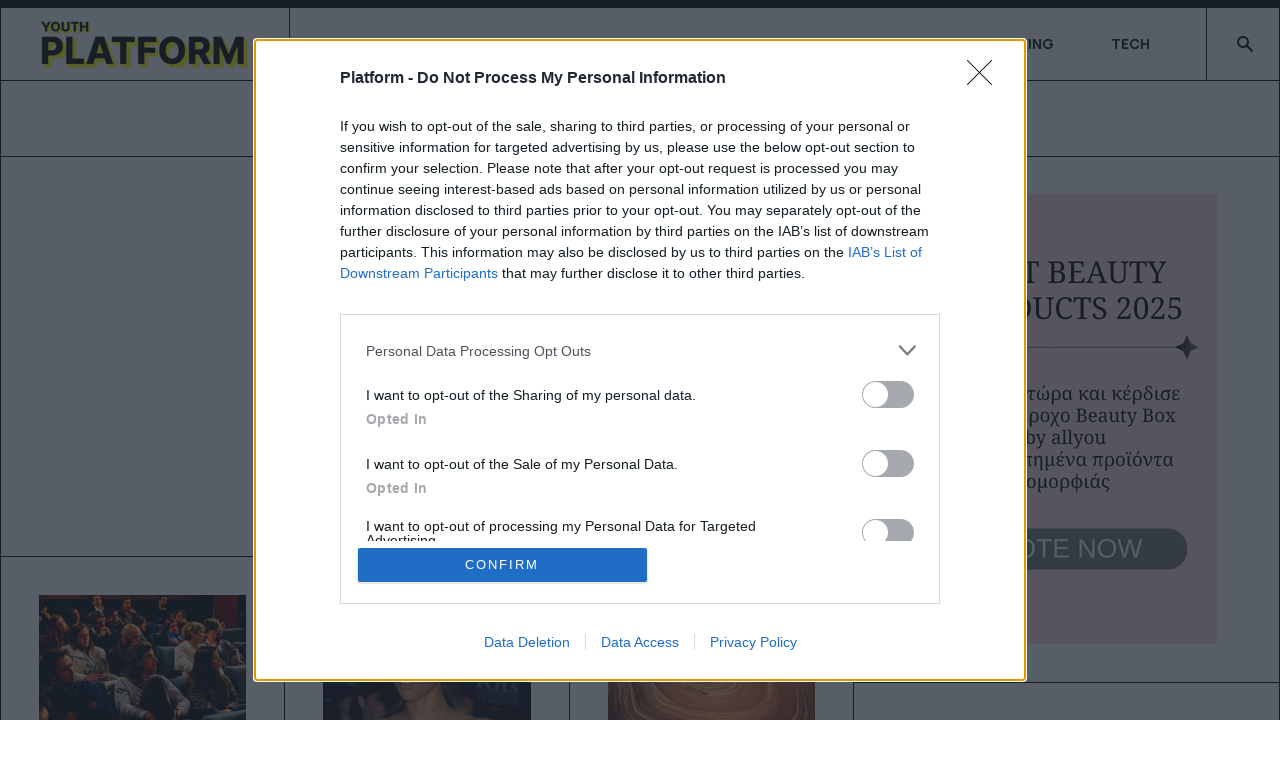

--- FILE ---
content_type: text/html; charset=utf-8
request_url: https://www.platform.gr/drasi/sports/author/knovak/?start=264
body_size: 9915
content:
<!DOCTYPE html>
<html xmlns="http://www.w3.org/1999/xhtml" class="j4" xml:lang="el-gr" lang="el-gr" dir="ltr">

<head>
  <!-- InMobi Choice. Consent Manager Tag v3.0 (for TCF 2.2) -->
<script type="text/javascript" async=true>
(function() {
  var host = 'platform.gr';
  var element = document.createElement('script');
  var firstScript = document.getElementsByTagName('script')[0];
  var url = 'https://cmp.inmobi.com'
    .concat('/choice/', 'tTQ0vgSkx3k7h', '/', host, '/choice.js?tag_version=V3');
  var uspTries = 0;
  var uspTriesLimit = 3;
  element.async = true;
  element.type = 'text/javascript';
  element.src = url;

  firstScript.parentNode.insertBefore(element, firstScript);

  function makeStub() {
    var TCF_LOCATOR_NAME = '__tcfapiLocator';
    var queue = [];
    var win = window;
    var cmpFrame;

    function addFrame() {
      var doc = win.document;
      var otherCMP = !!(win.frames[TCF_LOCATOR_NAME]);

      if (!otherCMP) {
        if (doc.body) {
          var iframe = doc.createElement('iframe');

          iframe.style.cssText = 'display:none';
          iframe.name = TCF_LOCATOR_NAME;
          doc.body.appendChild(iframe);
        } else {
          setTimeout(addFrame, 5);
        }
      }
      return !otherCMP;
    }

    function tcfAPIHandler() {
      var gdprApplies;
      var args = arguments;

      if (!args.length) {
        return queue;
      } else if (args[0] === 'setGdprApplies') {
        if (
          args.length > 3 &&
          args[2] === 2 &&
          typeof args[3] === 'boolean'
        ) {
          gdprApplies = args[3];
          if (typeof args[2] === 'function') {
            args[2]('set', true);
          }
        }
      } else if (args[0] === 'ping') {
        var retr = {
          gdprApplies: gdprApplies,
          cmpLoaded: false,
          cmpStatus: 'stub'
        };

        if (typeof args[2] === 'function') {
          args[2](retr);
        }
      } else {
        if(args[0] === 'init' && typeof args[3] === 'object') {
          args[3] = Object.assign(args[3], { tag_version: 'V3' });
        }
        queue.push(args);
      }
    }

    function postMessageEventHandler(event) {
      var msgIsString = typeof event.data === 'string';
      var json = {};

      try {
        if (msgIsString) {
          json = JSON.parse(event.data);
        } else {
          json = event.data;
        }
      } catch (ignore) {}

      var payload = json.__tcfapiCall;

      if (payload) {
        window.__tcfapi(
          payload.command,
          payload.version,
          function(retValue, success) {
            var returnMsg = {
              __tcfapiReturn: {
                returnValue: retValue,
                success: success,
                callId: payload.callId
              }
            };
            if (msgIsString) {
              returnMsg = JSON.stringify(returnMsg);
            }
            if (event && event.source && event.source.postMessage) {
              event.source.postMessage(returnMsg, '*');
            }
          },
          payload.parameter
        );
      }
    }

    while (win) {
      try {
        if (win.frames[TCF_LOCATOR_NAME]) {
          cmpFrame = win;
          break;
        }
      } catch (ignore) {}

      if (win === window.top) {
        break;
      }
      win = win.parent;
    }
    if (!cmpFrame) {
      addFrame();
      win.__tcfapi = tcfAPIHandler;
      win.addEventListener('message', postMessageEventHandler, false);
    }
  };

  makeStub();

  var uspStubFunction = function() {
    var arg = arguments;
    if (typeof window.__uspapi !== uspStubFunction) {
      setTimeout(function() {
        if (typeof window.__uspapi !== 'undefined') {
          window.__uspapi.apply(window.__uspapi, arg);
        }
      }, 500);
    }
  };

  var checkIfUspIsReady = function() {
    uspTries++;
    if (window.__uspapi === uspStubFunction && uspTries < uspTriesLimit) {
      console.warn('USP is not accessible');
    } else {
      clearInterval(uspInterval);
    }
  };

  if (typeof window.__uspapi === 'undefined') {
    window.__uspapi = uspStubFunction;
    var uspInterval = setInterval(checkIfUspIsReady, 6000);
  }
})();
</script>
<!-- End InMobi Choice. Consent Manager Tag v3.0 (for TCF 2.2) -->

<script async src="https://pagead2.googlesyndication.com/pagead/js/adsbygoogle.js?client=ca-pub-5119526941823529"
     crossorigin="anonymous"></script>
  <meta charset="utf-8">
	<meta name="title" content="8 από τις πιο όμορφες έρημους του κόσμου">
	<meta name="robots" content="max-snippet:-1, max-image-preview:large, max-video-preview:-1">
	<meta name="description" content="Προετοιμάσου από τώρα για το απόλυτο «ταξίδι ζωής»! - Page #67">
	<meta name="generator" content="Joomla! - Open Source Content Management">
	<title>Author Listing - Page #67</title>
	<link href="/images/0_new/dora/favicon-32x32.png" rel="shortcut icon" type="image/vnd.microsoft.icon">
	<link href="https://www.platform.gr/smart-search?format=opensearch" rel="search" title="OpenSearch Platform.gr" type="application/opensearchdescription+xml">
<link href="/plugins/system/t4/themes/base/vendors/font-awesome/css/font-awesome.min.css?61601d3d4526d6c26b45d3cb5c65c1f1" rel="stylesheet" />
	<link href="/templates/ja_comics/js/swiper/style.min.css?61601d3d4526d6c26b45d3cb5c65c1f1" rel="stylesheet" />
	<link href="/media/vendor/awesomplete/css/awesomplete.css?1.1.5" rel="stylesheet" />
	<link href="/media/vendor/joomla-custom-elements/css/joomla-alert.min.css?0.2.0" rel="stylesheet" />
	<link href="/media/plg_content_osembed/css/osembed.css?e63ff340ce0a43fd3c4f514f53f0ce75" rel="stylesheet" />
	<link href="https://fonts.googleapis.com/css?family=Manrope%3A300%2C400%2C500%2C600%2C700%2C800" rel="stylesheet" />
	<link href="/plugins/system/jasocialshare/assets/style.css" rel="stylesheet" />
	<link href="/modules/mod_jamasthead/asset/css/style.css" rel="stylesheet" />
	<link href="/templates/ja_comics/css/template.css" rel="stylesheet" />
	<link href="/media/t4/css/9-sub.css" rel="stylesheet" />
	<link href="/templates/ja_comics/local/css/custom.css?r=66" rel="stylesheet" />
<script src="/media/vendor/jquery/js/jquery.min.js?3.6.3"></script>
	<script src="/media/legacy/js/jquery-noconflict.min.js?04499b98c0305b16b373dff09fe79d1290976288"></script>
	<script src="/media/vendor/jquery-migrate/js/jquery-migrate.min.js?3.4.1"></script>
	<script type="application/json" class="joomla-script-options new">{"ja-share-excluded":[".mod-articlesnews-horizontal"],"joomla.jtext":{"JASOCIALSHARE_EMAIL_SUBJECT":"Hello, I'd like to share a link with you","MOD_FINDER_SEARCH_VALUE":"\u0391\u03bd\u03b1\u03b6\u03ae\u03c4\u03b7\u03c3\u03b7...","JLIB_JS_AJAX_ERROR_OTHER":"\u03a0\u03b1\u03c1\u03bf\u03c5\u03c3\u03b9\u03ac\u03c3\u03c4\u03b7\u03ba\u03b5 \u03c3\u03c6\u03ac\u03bb\u03bc\u03b1 \u03ba\u03b1\u03c4\u03ac \u03c4\u03b7\u03bd \u03b1\u03bd\u03ac\u03ba\u03c4\u03b7\u03c3\u03b7 \u03c4\u03c9\u03bd \u03b4\u03b5\u03b4\u03bf\u03bc\u03ad\u03bd\u03c9\u03bd JSON: \u039a\u03c9\u03b4\u03b9\u03ba\u03cc\u03c2 \u03ba\u03b1\u03c4\u03ac\u03c3\u03c4\u03b1\u03c3\u03b7\u03c2 HTTP %s.","JLIB_JS_AJAX_ERROR_PARSE":"\u03a3\u03c6\u03ac\u03bb\u03bc\u03b1 \u03b1\u03bd\u03ac\u03bb\u03c5\u03c3\u03b7\u03c2 \u03ba\u03b1\u03c4\u03ac \u03c4\u03b7\u03bd \u03b5\u03c0\u03b5\u03be\u03b5\u03c1\u03b3\u03b1\u03c3\u03af\u03b1 \u03c4\u03c9\u03bd \u03c0\u03b1\u03c1\u03b1\u03ba\u03ac\u03c4\u03c9 \u03b4\u03b5\u03b4\u03bf\u03bc\u03ad\u03bd\u03c9\u03bd JSON:<br><code style=\"color:inherit;white-space:pre-wrap;padding:0;margin:0;border:0;background:inherit;\">%s<\/code>","ERROR":"\u03a3\u03c6\u03ac\u03bb\u03bc\u03b1","MESSAGE":"\u039c\u03ae\u03bd\u03c5\u03bc\u03b1","NOTICE":"\u0395\u03b9\u03b4\u03bf\u03c0\u03bf\u03af\u03b7\u03c3\u03b7","WARNING":"\u03a0\u03c1\u03bf\u03b5\u03b9\u03b4\u03bf\u03c0\u03bf\u03af\u03c3\u03b7\u03c3\u03b7","JCLOSE":"\u039a\u03bb\u03b5\u03af\u03c3\u03b9\u03bc\u03bf","JOK":"\u039fK","JOPEN":"\u0391\u03bd\u03bf\u03b9\u03c7\u03c4\u03cc"},"finder-search":{"url":"\/component\/finder\/?task=suggestions.suggest&format=json&tmpl=component&Itemid=101"},"system.paths":{"root":"","rootFull":"https:\/\/www.platform.gr\/","base":"","baseFull":"https:\/\/www.platform.gr\/"},"csrf.token":"ebfa9450faf145b15e1a79f2c9438a94"}</script>
	<script src="/media/system/js/core.min.js?576eb51da909dcf692c98643faa6fc89629ead18"></script>
	<script src="/media/com_finder/js/finder-es5.min.js?14e4c7fdce4ca11c6d12b74bad128529a294b183" nomodule defer></script>
	<script src="/media/system/js/messages-es5.min.js?44e3f60beada646706be6569e75b36f7cf293bf9" nomodule defer></script>
	<script src="/media/vendor/bootstrap/js/bootstrap-es5.min.js?5.2.3" nomodule defer></script>
	<script src="/templates/ja_comics/js/swiper/swiper.min.js?61601d3d4526d6c26b45d3cb5c65c1f1"></script>
	<script src="/media/vendor/awesomplete/js/awesomplete.min.js?1.1.5" defer></script>
	<script src="/media/com_finder/js/finder.min.js?c8b55661ed62db937b8d6856090adf9258c4a0fc" type="module"></script>
	<script src="/media/system/js/messages.min.js?7425e8d1cb9e4f061d5e30271d6d99b085344117" type="module"></script>
	<script src="/media/vendor/bootstrap/js/dropdown.min.js?5.2.3" type="module"></script>
	<script src="/media/vendor/bootstrap/js/collapse.min.js?5.2.3" type="module"></script>
	<script src="/media/plg_content_osembed/js/osembed.min.js?e63ff340ce0a43fd3c4f514f53f0ce75"></script>
	<script src="/templates/ja_comics/js/template.js"></script>
	<script src="/plugins/system/t4/themes/base/js/base.js?61601d3d4526d6c26b45d3cb5c65c1f1"></script>
	<script src="/plugins/system/jasocialshare/assets/jasocialshare.js"></script>
	<script src="/plugins/system/t4/themes/base/js/megamenu.js"></script>
	<link href="http://feeds.feedburner.com/" rel="alternate" type="text/html" title="Sample Feed" />
	<link href="http://feeds.feedburner.com/" rel="alternate" type="text/html" title="Platform" />
	<link href="http://feeds.feedburner.com/" rel="alternate" type="application/rss+xml" title="PLATFORM" />
	<link href="http://feeds.feedburner.com/" rel="alternate" type="text/html" title="Platform Instagram Posts" />
	<link href="http://feeds.feedburner.com/" rel="alternate" type="text/html" title="Platform Newsletter" />
	<link href="http://feeds.feedburner.com/" rel="alternate" type="text/html" title="Platform All Categories" />
	<link href="http://feeds.feedburner.com/" rel="alternate" type="text/html" title="Platform - Only News" />
	<link href="http://feeds.feedburner.com/" rel="alternate" type="text/html" title="Platform - Articles" />
	<link href="http://feeds.feedburner.com/" rel="alternate" type="text/html" title="Platform - Articles Uncategorised" />
	<meta property="og:title" content="Καθηγητές ολογράμματα" />
	<meta property="og:description" content="Η νέα «τάση» που γράφει ιστορία!" />
	<meta property="og:image" itemprop="image" content="https://www.platform.gr/images/0_new/studentlife/kelly/hologramprofessors_main_s.jpg" />
	<meta property="og:url" content="https://www.platform.gr/drasi/sports/author/knovak/?start=264" />
	<meta property="twitter:title" content="Καθηγητές ολογράμματα" />
	<meta property="twitter:description" content="Η νέα «τάση» που γράφει ιστορία!" />
	<meta property="twitter:image" content="https://www.platform.gr/images/0_new/studentlife/kelly/hologramprofessors_main_s.jpg" />
	<meta property="twitter:url" content="https://www.platform.gr/drasi/sports/author/knovak/?start=264" />
	<meta property="og:title" content="Generation Υ: Ποιες ήταν οι τάσεις στην ομορφιά όταν γεννήθηκες;" />
	<meta property="og:description" content="Πώς βαφόντουσαν γυναίκες, όταν εσύ μόλις έβγαινες από την κοιλιά της μητέρας σου;" />
	<meta property="og:image" itemprop="image" content="https://www.platform.gr/images/0_new/youthtrends/kelly/10beautytrends_whenuwereborn_main_s.jpg" />
	<meta property="twitter:title" content="Generation Υ: Ποιες ήταν οι τάσεις στην ομορφιά όταν γεννήθηκες;" />
	<meta property="twitter:description" content="Πώς βαφόντουσαν γυναίκες, όταν εσύ μόλις έβγαινες από την κοιλιά της μητέρας σου;" />
	<meta property="twitter:image" content="https://www.platform.gr/images/0_new/youthtrends/kelly/10beautytrends_whenuwereborn_main_s.jpg" />
	<meta property="og:title" content="8 από τις πιο όμορφες έρημους του κόσμου" />
	<meta property="og:description" content="Προετοιμάσου από τώρα για το απόλυτο «ταξίδι ζωής»!" />
	<meta property="og:image" itemprop="image" content="https://www.platform.gr/images/0_new/youthtrends/kelly/7deserts_tovisit_main_s.jpg" />
	<meta property="twitter:title" content="8 από τις πιο όμορφες έρημους του κόσμου" />
	<meta property="twitter:description" content="Προετοιμάσου από τώρα για το απόλυτο «ταξίδι ζωής»!" />
	<meta property="twitter:image" content="https://www.platform.gr/images/0_new/youthtrends/kelly/7deserts_tovisit_main_s.jpg" />


  <!--[if lt IE 9]>
    <script src="/media/jui/js/html5.js"></script>
  <![endif]-->
  <meta name="viewport"  content="width=device-width, initial-scale=1, maximum-scale=1, user-scalable=yes"/>
  <style  type="text/css">
    @-webkit-viewport   { width: device-width; }
    @-moz-viewport      { width: device-width; }
    @-ms-viewport       { width: device-width; }
    @-o-viewport        { width: device-width; }
    @viewport           { width: device-width; }
  </style>
  <meta name="HandheldFriendly" content="true"/>
  <meta name="apple-mobile-web-app-capable" content="YES"/>
  <!-- //META FOR IOS & HANDHELD -->
  <div class="mod-banners bannergroup">

    <div class="mod-banners__item banneritem">
                                        <script async src="//agorahtag.tech/c/platform.js"></script>            </div>

</div>
<div class="mod-banners bannergroup">

    <div class="mod-banners__item banneritem">
                                        <!-- Google tag (gtag.js) -->
<script async src="https://www.googletagmanager.com/gtag/js?id=G-CQ2QF7EYLT"></script>
<script>
  window.dataLayer = window.dataLayer || [];
  function gtag(){dataLayer.push(arguments);}
  gtag('js', new Date());

  gtag('config', 'G-CQ2QF7EYLT');
</script>

<!-- END Google Analytics Tag -->            </div>

</div>

<!-- Exit Bee Code Snippet for platform.gr <-- DO NOT MODIFY -->
<script> 
    (function (e, x, i, t, b) {e["ExitBeeObject"] = b;e[b] = e[b] || 
    function () { (e[b].args = e[b].args || []).push(arguments);};
    a = x.createElement(i), m = x.getElementsByTagName(i)[0];
    a.async = 1;a.src = t;m.parentNode.insertBefore(a, m) })
    (window, document, "script", "https://cdn.exitbee.com/xtb.min.js", "xtb") 
    xtb("loadSite", "8774");
</script>
<script async src="https://talk.hyvor.com/embed/embed.js" type="module"></script>
<script>
!function(f,b,e,v,n,t,s)
{if(f.fbq)return;n=f.fbq=function(){n.callMethod?
n.callMethod.apply(n,arguments):n.queue.push(arguments)};
if(!f._fbq)f._fbq=n;n.push=n;n.loaded=!0;n.version='2.0';
n.queue=[];t=b.createElement(e);t.async=!0;
t.src=v;s=b.getElementsByTagName(e)[0];
s.parentNode.insertBefore(t,s)}(window, document,'script',
'https://connect.facebook.net/en_US/fbevents.js');
fbq('init', '280507965686636');
fbq('track', 'PageView');
</script>
<noscript><img height="1" width="1" style="display:none"
src="https://www.facebook.com/tr?id=280507965686636&ev=PageView&noscript=1"
/></noscript>
</head>

<body class="site-default navigation-default theme-default layout-sub-layout nav-breakpoint-lg com_content view-author item-117 loaded-bs5" data-jver="4">
  <script>
  document.addEventListener("DOMContentLoaded", function () {
    if (!document.cookie.includes("sliderShownToday")) {
      const now = new Date();
      now.setTime(now.getTime() + (24 * 60 * 60 * 1000));
      const expires = "expires=" + now.toUTCString();
      document.cookie = "sliderShownToday=yes; " + expires + "; path=/";

      // Bind event αν θέλεις (προαιρετικό)
      jQuery('#my-slider').on('sliderWillLoad', function (event) {
        console.log('Slider φορτώνεται...');
      });

      // Κλήση slider
      jQuery('#my-slider').layerSlider({
        // εδώ οι ρυθμίσεις σου
      });

    } else {
      // Απόκρυψη slider αν έχει προβληθεί
      jQuery('#my-slider').hide();
    }
  });
</script>

  
  <main>
    <div class="t4-wrapper">
      <div class="t4-content">
        <div class="t4-content-inner">
          
<div id="t4-header" class="t4-section  t4-header"><!-- HEADER BLOCK -->
<header class="header-block header-default w-100">
  <div class="header-wrap d-flex align-items-center justify-content-between collapse-static t4-nav-height">
    <div class="navbar-brand logo-image">
    <a href="https://www.platform.gr/" title="Platform.gr">
        	
          <img class="logo-img" width="212" height="53" src="/images/0_new/dora/platform.gr-logo.png" alt="Platform.gr" />
    
    </a>
  </div>


    <div class="t4-navbar d-flex justify-content-end align-items-center collapse-static">
      
<nav class="navbar navbar-expand-lg">
<button class="navbar-toggler" type="button" data-bs-toggle="collapse" data-bs-target="#t4-megamenu-mainmenu" aria-controls="t4-megamenu-mainmenu" aria-expanded="false" aria-label="Toggle navigation" style="display: none;">
    <i class="fa fa-bars toggle-bars"></i>
</button>
	<div id="t4-megamenu-mainmenu" class="t4-megamenu collapse navbar-collapse slide animate" data-duration="400">

<ul class="nav navbar-nav level0"  itemscope="itemscope" itemtype="http://www.schema.org/SiteNavigationElement">
<li class="nav-item default" data-id="101" data-level="1"><a href="/" itemprop="url" class="nav-link"><span itemprop="name">Home</span></a></li><li class="nav-item" data-id="908" data-level="1"><a href="/life/youthtrends" itemprop="url" class=" nav-link"><span itemprop="name">FEEDS</span></a></li><li class="nav-item" data-id="576" data-level="1"><a href="/popculture" itemprop="url" class="mm-menu5 nav-link"><span itemprop="name">SCREENS</span></a></li><li class="nav-item" data-id="569" data-level="1"><a href="/life" itemprop="url" class="mm-menu1 nav-link"><span itemprop="name">BEING</span></a></li><li class="nav-item" data-id="1131" data-level="1"><a href="/life/technology" itemprop="url" class=" nav-link"><span itemprop="name">TECH</span></a></li></ul></div>
</nav>


       <span class="d-lg-flex align-items-center">
        
<form class="mod-finder js-finder-searchform form-search" action="/smart-search" method="get" role="search">
    <label for="mod-finder-searchword92" class="finder">Αναζήτηση</label><input type="text" name="q" id="mod-finder-searchword92" class="js-finder-search-query form-control" value="" placeholder="Αναζήτηση...">
            </form>

      </span>

      <span class="d-collapse">
        <nav class="navbar-expand-lg">
    <button class="navbar-toggler" type="button" data-bs-toggle="collapse" data-bs-target="#t4-megamenu-mainmenu" aria-controls="t4-megamenu-mainmenu" aria-expanded="false" aria-label="Toggle navigation">
        <i class="fa fa-bars toggle-bars"></i>
    </button>
</nav>

      </span>

      
    </div>
  </div>
</header>
<!-- // HEADER BLOCK -->  

<!-- CATEGORY -->
<div class="d-none d-lg-block categories-block w-100">
  
</div>
<!-- // CATEGORY --></div>

<div id="t4-masthead" class="t4-section  t4-masthead"><div class="t4-col text-center"><div class="t4-module module " id="Mod94"><div class="module-inner"><div class="module-ct"><div class="ja-masthead   " >
	    <div class="ja-masthead-detail">
		<h3 class="ja-masthead-title"></h3>
        	</div>
</div></div></div></div></div></div>

<div id="t4-section-top-1" class="t4-section  t4-section-top-1">
<div class="t4-section-inner container">

<div class="custom"  >
	</div>
</div>
</div>

<div id="t4-main-body" class="t4-section  t4-main-body"><div class="t4-row row">
<div class="t4-col col-md">
<div id="system-message-container" aria-live="polite"></div>
<div class="author-detail">
	
<div class="author-block author-block-posts">
	<div class="author-avatar" itemprop="author" itemscope itemtype="https://schema.org/Person">
					<span><img src="//www.gravatar.com/avatar" alt="Κέλλυ Νόβακ" /></span>
			</div>
	<div class="author-other-info">
						<div class="author-name">Κέλλυ Νόβακ</div>
									</div>
</div>
</div>


<div class="blog author-posts" itemscope itemtype="https://schema.org/Blog">
	
	
		
	
	<div id="item-container" class="content-item row items-row g-0">
									<div class="item-article col-12 col-md-6 col-lg-4 item">
			<div class="item-inner  " itemprop="blogPost" itemscope itemtype="https://schema.org/BlogPosting">
				
<div class="thumbnail-article">
    <img src="/images/0_new/studentlife/kelly/hologramprofessors_main_s.jpg" alt="Intro Image" />
</div>


<div class="item-content">
	<!-- item title -->
	
					<h2 class="item-title" itemprop="headline">
									<a class="link-border-cat-red" href="/life/youthtrends/72937-kathigites-ologrammata" itemprop="url">
						Καθηγητές ολογράμματα 					</a>
							</h2>
		
		
		
	<div class="intro-txt">
		Η νέα «τάση» που γράφει ιστορία!	</div>	

	<div class="info-article">
        <div class="author">
            <h5>Κέλλυ Νόβακ</h5>
        </div>

        <div class="date-pubish">
                <span>18.10.2019</span>
            </div>
    </div>
</div>

			</div><!-- end item -->
					</div><!-- end col -->
						<div class="item-article col-12 col-md-6 col-lg-4 item">
			<div class="item-inner  " itemprop="blogPost" itemscope itemtype="https://schema.org/BlogPosting">
				
<div class="thumbnail-article">
    <img src="/images/0_new/youthtrends/kelly/10beautytrends_whenuwereborn_main_s.jpg" alt="Intro Image" />
</div>


<div class="item-content">
	<!-- item title -->
	
					<h2 class="item-title" itemprop="headline">
									<a class="link-border-cat-red" href="/life/youthtrends/71978-generation-y-poies-itan-oi-taseis-stin-omorfia-otan-gennithikes" itemprop="url">
						Generation Υ: Ποιες ήταν οι τάσεις στην ομορφιά όταν γεννήθηκες; 					</a>
							</h2>
		
		
		
	<div class="intro-txt">
		Πώς βαφόντουσαν γυναίκες, όταν εσύ μόλις έβγαινες από την κοιλιά της μητέρας σου;	</div>	

	<div class="info-article">
        <div class="author">
            <h5>Κέλλυ Νόβακ</h5>
        </div>

        <div class="date-pubish">
                <span>25.09.2019</span>
            </div>
    </div>
</div>

			</div><!-- end item -->
					</div><!-- end col -->
						<div class="item-article col-12 col-md-6 col-lg-4 item">
			<div class="item-inner  " itemprop="blogPost" itemscope itemtype="https://schema.org/BlogPosting">
				
<div class="thumbnail-article">
    <img src="/images/0_new/youthtrends/kelly/7deserts_tovisit_main_s.jpg" alt="Intro Image" />
</div>


<div class="item-content">
	<!-- item title -->
	
					<h2 class="item-title" itemprop="headline">
									<a class="link-border-cat-red" href="/life/youthtrends/72356-8-apo-tis-pio-omorfes-erimous-tou-kosmou" itemprop="url">
						8 από τις πιο όμορφες έρημους του κόσμου 					</a>
							</h2>
		
		
		
	<div class="intro-txt">
		Προετοιμάσου από τώρα για το απόλυτο «ταξίδι ζωής»!	</div>	

	<div class="info-article">
        <div class="author">
            <h5>Κέλλυ Νόβακ</h5>
        </div>

        <div class="date-pubish">
                <span>24.09.2019</span>
            </div>
    </div>
</div>

			</div><!-- end item -->
					</div><!-- end col -->
	</div>
	
	
 

	<div class="com-content-category-blog__pagination_all">
								<a href="/drasi/sports/author/knovak//?start=0" aria-label="Μετάβαση στη σελίδα 1">1</a>
							<a href="/drasi/sports/author/knovak//?start=3" aria-label="Μετάβαση στη σελίδα 2">2</a>
							<a href="/drasi/sports/author/knovak//?start=6" aria-label="Μετάβαση στη σελίδα 3">3</a>
							<a href="/drasi/sports/author/knovak//?start=9" aria-label="Μετάβαση στη σελίδα 4">4</a>
							<a href="/drasi/sports/author/knovak//?start=12" aria-label="Μετάβαση στη σελίδα 5">5</a>
							<a href="/drasi/sports/author/knovak//?start=15" aria-label="Μετάβαση στη σελίδα 6">6</a>
							<a href="/drasi/sports/author/knovak//?start=18" aria-label="Μετάβαση στη σελίδα 7">7</a>
							<a href="/drasi/sports/author/knovak//?start=21" aria-label="Μετάβαση στη σελίδα 8">8</a>
							<a href="/drasi/sports/author/knovak//?start=24" aria-label="Μετάβαση στη σελίδα 9">9</a>
							<a href="/drasi/sports/author/knovak//?start=27" aria-label="Μετάβαση στη σελίδα 10">10</a>
							<a href="/drasi/sports/author/knovak//?start=30" aria-label="Μετάβαση στη σελίδα 11">11</a>
							<a href="/drasi/sports/author/knovak//?start=33" aria-label="Μετάβαση στη σελίδα 12">12</a>
							<a href="/drasi/sports/author/knovak//?start=36" aria-label="Μετάβαση στη σελίδα 13">13</a>
							<a href="/drasi/sports/author/knovak//?start=39" aria-label="Μετάβαση στη σελίδα 14">14</a>
							<a href="/drasi/sports/author/knovak//?start=42" aria-label="Μετάβαση στη σελίδα 15">15</a>
							<a href="/drasi/sports/author/knovak//?start=45" aria-label="Μετάβαση στη σελίδα 16">16</a>
							<a href="/drasi/sports/author/knovak//?start=48" aria-label="Μετάβαση στη σελίδα 17">17</a>
							<a href="/drasi/sports/author/knovak//?start=51" aria-label="Μετάβαση στη σελίδα 18">18</a>
							<a href="/drasi/sports/author/knovak//?start=54" aria-label="Μετάβαση στη σελίδα 19">19</a>
							<a href="/drasi/sports/author/knovak//?start=57" aria-label="Μετάβαση στη σελίδα 20">20</a>
							<a href="/drasi/sports/author/knovak//?start=60" aria-label="Μετάβαση στη σελίδα 21">21</a>
							<a href="/drasi/sports/author/knovak//?start=63" aria-label="Μετάβαση στη σελίδα 22">22</a>
							<a href="/drasi/sports/author/knovak//?start=66" aria-label="Μετάβαση στη σελίδα 23">23</a>
							<a href="/drasi/sports/author/knovak//?start=69" aria-label="Μετάβαση στη σελίδα 24">24</a>
							<a href="/drasi/sports/author/knovak//?start=72" aria-label="Μετάβαση στη σελίδα 25">25</a>
							<a href="/drasi/sports/author/knovak//?start=75" aria-label="Μετάβαση στη σελίδα 26">26</a>
							<a href="/drasi/sports/author/knovak//?start=78" aria-label="Μετάβαση στη σελίδα 27">27</a>
							<a href="/drasi/sports/author/knovak//?start=81" aria-label="Μετάβαση στη σελίδα 28">28</a>
							<a href="/drasi/sports/author/knovak//?start=84" aria-label="Μετάβαση στη σελίδα 29">29</a>
							<a href="/drasi/sports/author/knovak//?start=87" aria-label="Μετάβαση στη σελίδα 30">30</a>
							<a href="/drasi/sports/author/knovak//?start=90" aria-label="Μετάβαση στη σελίδα 31">31</a>
							<a href="/drasi/sports/author/knovak//?start=93" aria-label="Μετάβαση στη σελίδα 32">32</a>
							<a href="/drasi/sports/author/knovak//?start=96" aria-label="Μετάβαση στη σελίδα 33">33</a>
							<a href="/drasi/sports/author/knovak//?start=99" aria-label="Μετάβαση στη σελίδα 34">34</a>
							<a href="/drasi/sports/author/knovak//?start=102" aria-label="Μετάβαση στη σελίδα 35">35</a>
							<a href="/drasi/sports/author/knovak//?start=105" aria-label="Μετάβαση στη σελίδα 36">36</a>
							<a href="/drasi/sports/author/knovak//?start=108" aria-label="Μετάβαση στη σελίδα 37">37</a>
							<a href="/drasi/sports/author/knovak//?start=111" aria-label="Μετάβαση στη σελίδα 38">38</a>
							<a href="/drasi/sports/author/knovak//?start=114" aria-label="Μετάβαση στη σελίδα 39">39</a>
							<a href="/drasi/sports/author/knovak//?start=117" aria-label="Μετάβαση στη σελίδα 40">40</a>
							<a href="/drasi/sports/author/knovak//?start=120" aria-label="Μετάβαση στη σελίδα 41">41</a>
							<a href="/drasi/sports/author/knovak//?start=123" aria-label="Μετάβαση στη σελίδα 42">42</a>
							<a href="/drasi/sports/author/knovak//?start=126" aria-label="Μετάβαση στη σελίδα 43">43</a>
							<a href="/drasi/sports/author/knovak//?start=129" aria-label="Μετάβαση στη σελίδα 44">44</a>
							<a href="/drasi/sports/author/knovak//?start=132" aria-label="Μετάβαση στη σελίδα 45">45</a>
							<a href="/drasi/sports/author/knovak//?start=135" aria-label="Μετάβαση στη σελίδα 46">46</a>
							<a href="/drasi/sports/author/knovak//?start=138" aria-label="Μετάβαση στη σελίδα 47">47</a>
							<a href="/drasi/sports/author/knovak//?start=141" aria-label="Μετάβαση στη σελίδα 48">48</a>
							<a href="/drasi/sports/author/knovak//?start=144" aria-label="Μετάβαση στη σελίδα 49">49</a>
							<a href="/drasi/sports/author/knovak//?start=147" aria-label="Μετάβαση στη σελίδα 50">50</a>
							<a href="/drasi/sports/author/knovak//?start=150" aria-label="Μετάβαση στη σελίδα 51">51</a>
							<a href="/drasi/sports/author/knovak//?start=153" aria-label="Μετάβαση στη σελίδα 52">52</a>
							<a href="/drasi/sports/author/knovak//?start=156" aria-label="Μετάβαση στη σελίδα 53">53</a>
							<a href="/drasi/sports/author/knovak//?start=159" aria-label="Μετάβαση στη σελίδα 54">54</a>
							<a href="/drasi/sports/author/knovak//?start=162" aria-label="Μετάβαση στη σελίδα 55">55</a>
							<a href="/drasi/sports/author/knovak//?start=165" aria-label="Μετάβαση στη σελίδα 56">56</a>
							<a href="/drasi/sports/author/knovak//?start=168" aria-label="Μετάβαση στη σελίδα 57">57</a>
							<a href="/drasi/sports/author/knovak//?start=171" aria-label="Μετάβαση στη σελίδα 58">58</a>
							<a href="/drasi/sports/author/knovak//?start=174" aria-label="Μετάβαση στη σελίδα 59">59</a>
							<a href="/drasi/sports/author/knovak//?start=177" aria-label="Μετάβαση στη σελίδα 60">60</a>
							<a href="/drasi/sports/author/knovak//?start=180" aria-label="Μετάβαση στη σελίδα 61">61</a>
							<a href="/drasi/sports/author/knovak//?start=183" aria-label="Μετάβαση στη σελίδα 62">62</a>
							<a href="/drasi/sports/author/knovak//?start=186" aria-label="Μετάβαση στη σελίδα 63">63</a>
							<a href="/drasi/sports/author/knovak//?start=189" aria-label="Μετάβαση στη σελίδα 64">64</a>
							<a href="/drasi/sports/author/knovak//?start=192" aria-label="Μετάβαση στη σελίδα 65">65</a>
							<a href="/drasi/sports/author/knovak//?start=195" aria-label="Μετάβαση στη σελίδα 66">66</a>
							<a href="/drasi/sports/author/knovak//?start=198" aria-label="Μετάβαση στη σελίδα 67">67</a>
							<a href="/drasi/sports/author/knovak//?start=201" aria-label="Μετάβαση στη σελίδα 68">68</a>
							<a href="/drasi/sports/author/knovak//?start=204" aria-label="Μετάβαση στη σελίδα 69">69</a>
							<a href="/drasi/sports/author/knovak//?start=207" aria-label="Μετάβαση στη σελίδα 70">70</a>
							<a href="/drasi/sports/author/knovak//?start=210" aria-label="Μετάβαση στη σελίδα 71">71</a>
							<a href="/drasi/sports/author/knovak//?start=213" aria-label="Μετάβαση στη σελίδα 72">72</a>
							<a href="/drasi/sports/author/knovak//?start=216" aria-label="Μετάβαση στη σελίδα 73">73</a>
							<a href="/drasi/sports/author/knovak//?start=219" aria-label="Μετάβαση στη σελίδα 74">74</a>
							<a href="/drasi/sports/author/knovak//?start=222" aria-label="Μετάβαση στη σελίδα 75">75</a>
							<a href="/drasi/sports/author/knovak//?start=225" aria-label="Μετάβαση στη σελίδα 76">76</a>
							<a href="/drasi/sports/author/knovak//?start=228" aria-label="Μετάβαση στη σελίδα 77">77</a>
							<a href="/drasi/sports/author/knovak//?start=231" aria-label="Μετάβαση στη σελίδα 78">78</a>
							<a href="/drasi/sports/author/knovak//?start=234" aria-label="Μετάβαση στη σελίδα 79">79</a>
							<a href="/drasi/sports/author/knovak//?start=237" aria-label="Μετάβαση στη σελίδα 80">80</a>
							<a href="/drasi/sports/author/knovak//?start=240" aria-label="Μετάβαση στη σελίδα 81">81</a>
							<a href="/drasi/sports/author/knovak//?start=243" aria-label="Μετάβαση στη σελίδα 82">82</a>
							<a href="/drasi/sports/author/knovak//?start=246" aria-label="Μετάβαση στη σελίδα 83">83</a>
							<a href="/drasi/sports/author/knovak//?start=249" aria-label="Μετάβαση στη σελίδα 84">84</a>
							<a href="/drasi/sports/author/knovak//?start=252" aria-label="Μετάβαση στη σελίδα 85">85</a>
							<a href="/drasi/sports/author/knovak//?start=255" aria-label="Μετάβαση στη σελίδα 86">86</a>
							<a href="/drasi/sports/author/knovak//?start=258" aria-label="Μετάβαση στη σελίδα 87">87</a>
							<a href="/drasi/sports/author/knovak//?start=261" aria-label="Μετάβαση στη σελίδα 88">88</a>
							<a href="/drasi/sports/author/knovak//?start=264" aria-label="Μετάβαση στη σελίδα 89">89</a>
							<a href="/drasi/sports/author/knovak//?start=267" aria-label="Μετάβαση στη σελίδα 90">90</a>
							<a href="/drasi/sports/author/knovak//?start=270" aria-label="Μετάβαση στη σελίδα 91">91</a>
							<a href="/drasi/sports/author/knovak//?start=273" aria-label="Μετάβαση στη σελίδα 92">92</a>
							<a href="/drasi/sports/author/knovak//?start=276" aria-label="Μετάβαση στη σελίδα 93">93</a>
							<a href="/drasi/sports/author/knovak//?start=279" aria-label="Μετάβαση στη σελίδα 94">94</a>
							<a href="/drasi/sports/author/knovak//?start=282" aria-label="Μετάβαση στη σελίδα 95">95</a>
							<a href="/drasi/sports/author/knovak//?start=285" aria-label="Μετάβαση στη σελίδα 96">96</a>
							<a href="/drasi/sports/author/knovak//?start=288" aria-label="Μετάβαση στη σελίδα 97">97</a>
							<a href="/drasi/sports/author/knovak//?start=291" aria-label="Μετάβαση στη σελίδα 98">98</a>
							<a href="/drasi/sports/author/knovak//?start=294" aria-label="Μετάβαση στη σελίδα 99">99</a>
							<a href="/drasi/sports/author/knovak//?start=297" aria-label="Μετάβαση στη σελίδα 100">100</a>
							<a href="/drasi/sports/author/knovak//?start=300" aria-label="Μετάβαση στη σελίδα 101">101</a>
							<a href="/drasi/sports/author/knovak//?start=303" aria-label="Μετάβαση στη σελίδα 102">102</a>
							<a href="/drasi/sports/author/knovak//?start=306" aria-label="Μετάβαση στη σελίδα 103">103</a>
							<a href="/drasi/sports/author/knovak//?start=309" aria-label="Μετάβαση στη σελίδα 104">104</a>
							<a href="/drasi/sports/author/knovak//?start=312" aria-label="Μετάβαση στη σελίδα 105">105</a>
							<a href="/drasi/sports/author/knovak//?start=315" aria-label="Μετάβαση στη σελίδα 106">106</a>
							<a href="/drasi/sports/author/knovak//?start=318" aria-label="Μετάβαση στη σελίδα 107">107</a>
							<a href="/drasi/sports/author/knovak//?start=321" aria-label="Μετάβαση στη σελίδα 108">108</a>
							<a href="/drasi/sports/author/knovak//?start=324" aria-label="Μετάβαση στη σελίδα 109">109</a>
							<a href="/drasi/sports/author/knovak//?start=327" aria-label="Μετάβαση στη σελίδα 110">110</a>
							<a href="/drasi/sports/author/knovak//?start=330" aria-label="Μετάβαση στη σελίδα 111">111</a>
							<a href="/drasi/sports/author/knovak//?start=333" aria-label="Μετάβαση στη σελίδα 112">112</a>
							<a href="/drasi/sports/author/knovak//?start=336" aria-label="Μετάβαση στη σελίδα 113">113</a>
							<a href="/drasi/sports/author/knovak//?start=339" aria-label="Μετάβαση στη σελίδα 114">114</a>
							<a href="/drasi/sports/author/knovak//?start=342" aria-label="Μετάβαση στη σελίδα 115">115</a>
							<a href="/drasi/sports/author/knovak//?start=345" aria-label="Μετάβαση στη σελίδα 116">116</a>
							<a href="/drasi/sports/author/knovak//?start=348" aria-label="Μετάβαση στη σελίδα 117">117</a>
							<a href="/drasi/sports/author/knovak//?start=351" aria-label="Μετάβαση στη σελίδα 118">118</a>
							<a href="/drasi/sports/author/knovak//?start=354" aria-label="Μετάβαση στη σελίδα 119">119</a>
							<a href="/drasi/sports/author/knovak//?start=357" aria-label="Μετάβαση στη σελίδα 120">120</a>
							<a href="/drasi/sports/author/knovak//?start=360" aria-label="Μετάβαση στη σελίδα 121">121</a>
							<a href="/drasi/sports/author/knovak//?start=363" aria-label="Μετάβαση στη σελίδα 122">122</a>
							<a href="/drasi/sports/author/knovak//?start=366" aria-label="Μετάβαση στη σελίδα 123">123</a>
							<a href="/drasi/sports/author/knovak//?start=369" aria-label="Μετάβαση στη σελίδα 124">124</a>
							<a href="/drasi/sports/author/knovak//?start=372" aria-label="Μετάβαση στη σελίδα 125">125</a>
							<a href="/drasi/sports/author/knovak//?start=375" aria-label="Μετάβαση στη σελίδα 126">126</a>
							<a href="/drasi/sports/author/knovak//?start=378" aria-label="Μετάβαση στη σελίδα 127">127</a>
							<a href="/drasi/sports/author/knovak//?start=381" aria-label="Μετάβαση στη σελίδα 128">128</a>
							<a href="/drasi/sports/author/knovak//?start=384" aria-label="Μετάβαση στη σελίδα 129">129</a>
							<a href="/drasi/sports/author/knovak//?start=387" aria-label="Μετάβαση στη σελίδα 130">130</a>
							<a href="/drasi/sports/author/knovak//?start=390" aria-label="Μετάβαση στη σελίδα 131">131</a>
							<a href="/drasi/sports/author/knovak//?start=393" aria-label="Μετάβαση στη σελίδα 132">132</a>
							<a href="/drasi/sports/author/knovak//?start=396" aria-label="Μετάβαση στη σελίδα 133">133</a>
							<a href="/drasi/sports/author/knovak//?start=399" aria-label="Μετάβαση στη σελίδα 134">134</a>
							<a href="/drasi/sports/author/knovak//?start=402" aria-label="Μετάβαση στη σελίδα 135">135</a>
							<a href="/drasi/sports/author/knovak//?start=405" aria-label="Μετάβαση στη σελίδα 136">136</a>
							<a href="/drasi/sports/author/knovak//?start=408" aria-label="Μετάβαση στη σελίδα 137">137</a>
							<a href="/drasi/sports/author/knovak//?start=411" aria-label="Μετάβαση στη σελίδα 138">138</a>
							<a href="/drasi/sports/author/knovak//?start=414" aria-label="Μετάβαση στη σελίδα 139">139</a>
							<a href="/drasi/sports/author/knovak//?start=417" aria-label="Μετάβαση στη σελίδα 140">140</a>
							<a href="/drasi/sports/author/knovak//?start=420" aria-label="Μετάβαση στη σελίδα 141">141</a>
							<a href="/drasi/sports/author/knovak//?start=423" aria-label="Μετάβαση στη σελίδα 142">142</a>
							<a href="/drasi/sports/author/knovak//?start=426" aria-label="Μετάβαση στη σελίδα 143">143</a>
							<a href="/drasi/sports/author/knovak//?start=429" aria-label="Μετάβαση στη σελίδα 144">144</a>
							<a href="/drasi/sports/author/knovak//?start=432" aria-label="Μετάβαση στη σελίδα 145">145</a>
							<a href="/drasi/sports/author/knovak//?start=435" aria-label="Μετάβαση στη σελίδα 146">146</a>
							<a href="/drasi/sports/author/knovak//?start=438" aria-label="Μετάβαση στη σελίδα 147">147</a>
							<a href="/drasi/sports/author/knovak//?start=441" aria-label="Μετάβαση στη σελίδα 148">148</a>
							<a href="/drasi/sports/author/knovak//?start=444" aria-label="Μετάβαση στη σελίδα 149">149</a>
							<a href="/drasi/sports/author/knovak//?start=447" aria-label="Μετάβαση στη σελίδα 150">150</a>
							<a href="/drasi/sports/author/knovak//?start=450" aria-label="Μετάβαση στη σελίδα 151">151</a>
							<a href="/drasi/sports/author/knovak//?start=453" aria-label="Μετάβαση στη σελίδα 152">152</a>
							<a href="/drasi/sports/author/knovak//?start=456" aria-label="Μετάβαση στη σελίδα 153">153</a>
							<a href="/drasi/sports/author/knovak//?start=459" aria-label="Μετάβαση στη σελίδα 154">154</a>
							<a href="/drasi/sports/author/knovak//?start=462" aria-label="Μετάβαση στη σελίδα 155">155</a>
							<a href="/drasi/sports/author/knovak//?start=465" aria-label="Μετάβαση στη σελίδα 156">156</a>
							<a href="/drasi/sports/author/knovak//?start=468" aria-label="Μετάβαση στη σελίδα 157">157</a>
							<a href="/drasi/sports/author/knovak//?start=471" aria-label="Μετάβαση στη σελίδα 158">158</a>
							<a href="/drasi/sports/author/knovak//?start=474" aria-label="Μετάβαση στη σελίδα 159">159</a>
							<a href="/drasi/sports/author/knovak//?start=477" aria-label="Μετάβαση στη σελίδα 160">160</a>
							<a href="/drasi/sports/author/knovak//?start=480" aria-label="Μετάβαση στη σελίδα 161">161</a>
							<a href="/drasi/sports/author/knovak//?start=483" aria-label="Μετάβαση στη σελίδα 162">162</a>
							<a href="/drasi/sports/author/knovak//?start=486" aria-label="Μετάβαση στη σελίδα 163">163</a>
							<a href="/drasi/sports/author/knovak//?start=489" aria-label="Μετάβαση στη σελίδα 164">164</a>
							<a href="/drasi/sports/author/knovak//?start=492" aria-label="Μετάβαση στη σελίδα 165">165</a>
							<a href="/drasi/sports/author/knovak//?start=495" aria-label="Μετάβαση στη σελίδα 166">166</a>
							<a href="/drasi/sports/author/knovak//?start=498" aria-label="Μετάβαση στη σελίδα 167">167</a>
							<a href="/drasi/sports/author/knovak//?start=501" aria-label="Μετάβαση στη σελίδα 168">168</a>
							<a href="/drasi/sports/author/knovak//?start=504" aria-label="Μετάβαση στη σελίδα 169">169</a>
							<a href="/drasi/sports/author/knovak//?start=507" aria-label="Μετάβαση στη σελίδα 170">170</a>
							<a href="/drasi/sports/author/knovak//?start=510" aria-label="Μετάβαση στη σελίδα 171">171</a>
							<a href="/drasi/sports/author/knovak//?start=513" aria-label="Μετάβαση στη σελίδα 172">172</a>
							<a href="/drasi/sports/author/knovak//?start=516" aria-label="Μετάβαση στη σελίδα 173">173</a>
							<a href="/drasi/sports/author/knovak//?start=519" aria-label="Μετάβαση στη σελίδα 174">174</a>
							<a href="/drasi/sports/author/knovak//?start=522" aria-label="Μετάβαση στη σελίδα 175">175</a>
							<a href="/drasi/sports/author/knovak//?start=525" aria-label="Μετάβαση στη σελίδα 176">176</a>
							<a href="/drasi/sports/author/knovak//?start=528" aria-label="Μετάβαση στη σελίδα 177">177</a>
							<a href="/drasi/sports/author/knovak//?start=531" aria-label="Μετάβαση στη σελίδα 178">178</a>
							<a href="/drasi/sports/author/knovak//?start=534" aria-label="Μετάβαση στη σελίδα 179">179</a>
							<a href="/drasi/sports/author/knovak//?start=537" aria-label="Μετάβαση στη σελίδα 180">180</a>
							<a href="/drasi/sports/author/knovak//?start=540" aria-label="Μετάβαση στη σελίδα 181">181</a>
							<a href="/drasi/sports/author/knovak//?start=543" aria-label="Μετάβαση στη σελίδα 182">182</a>
							<a href="/drasi/sports/author/knovak//?start=546" aria-label="Μετάβαση στη σελίδα 183">183</a>
							<a href="/drasi/sports/author/knovak//?start=549" aria-label="Μετάβαση στη σελίδα 184">184</a>
							<a href="/drasi/sports/author/knovak//?start=552" aria-label="Μετάβαση στη σελίδα 185">185</a>
							<a href="/drasi/sports/author/knovak//?start=555" aria-label="Μετάβαση στη σελίδα 186">186</a>
							<a href="/drasi/sports/author/knovak//?start=558" aria-label="Μετάβαση στη σελίδα 187">187</a>
							<a href="/drasi/sports/author/knovak//?start=561" aria-label="Μετάβαση στη σελίδα 188">188</a>
							<a href="/drasi/sports/author/knovak//?start=564" aria-label="Μετάβαση στη σελίδα 189">189</a>
							<a href="/drasi/sports/author/knovak//?start=567" aria-label="Μετάβαση στη σελίδα 190">190</a>
							<a href="/drasi/sports/author/knovak//?start=570" aria-label="Μετάβαση στη σελίδα 191">191</a>
							<a href="/drasi/sports/author/knovak//?start=573" aria-label="Μετάβαση στη σελίδα 192">192</a>
							<a href="/drasi/sports/author/knovak//?start=576" aria-label="Μετάβαση στη σελίδα 193">193</a>
							<a href="/drasi/sports/author/knovak//?start=579" aria-label="Μετάβαση στη σελίδα 194">194</a>
							<a href="/drasi/sports/author/knovak//?start=582" aria-label="Μετάβαση στη σελίδα 195">195</a>
							<a href="/drasi/sports/author/knovak//?start=585" aria-label="Μετάβαση στη σελίδα 196">196</a>
							<a href="/drasi/sports/author/knovak//?start=588" aria-label="Μετάβαση στη σελίδα 197">197</a>
							<a href="/drasi/sports/author/knovak//?start=591" aria-label="Μετάβαση στη σελίδα 198">198</a>
							<a href="/drasi/sports/author/knovak//?start=594" aria-label="Μετάβαση στη σελίδα 199">199</a>
							<a href="/drasi/sports/author/knovak//?start=597" aria-label="Μετάβαση στη σελίδα 200">200</a>
							<a href="/drasi/sports/author/knovak//?start=600" aria-label="Μετάβαση στη σελίδα 201">201</a>
							<a href="/drasi/sports/author/knovak//?start=603" aria-label="Μετάβαση στη σελίδα 202">202</a>
							<a href="/drasi/sports/author/knovak//?start=606" aria-label="Μετάβαση στη σελίδα 203">203</a>
							<a href="/drasi/sports/author/knovak//?start=609" aria-label="Μετάβαση στη σελίδα 204">204</a>
							<a href="/drasi/sports/author/knovak//?start=612" aria-label="Μετάβαση στη σελίδα 205">205</a>
							<a href="/drasi/sports/author/knovak//?start=615" aria-label="Μετάβαση στη σελίδα 206">206</a>
							<a href="/drasi/sports/author/knovak//?start=618" aria-label="Μετάβαση στη σελίδα 207">207</a>
							<a href="/drasi/sports/author/knovak//?start=621" aria-label="Μετάβαση στη σελίδα 208">208</a>
							<a href="/drasi/sports/author/knovak//?start=624" aria-label="Μετάβαση στη σελίδα 209">209</a>
							<a href="/drasi/sports/author/knovak//?start=627" aria-label="Μετάβαση στη σελίδα 210">210</a>
							<a href="/drasi/sports/author/knovak//?start=630" aria-label="Μετάβαση στη σελίδα 211">211</a>
							<a href="/drasi/sports/author/knovak//?start=633" aria-label="Μετάβαση στη σελίδα 212">212</a>
							<a href="/drasi/sports/author/knovak//?start=636" aria-label="Μετάβαση στη σελίδα 213">213</a>
							<a href="/drasi/sports/author/knovak//?start=639" aria-label="Μετάβαση στη σελίδα 214">214</a>
							<a href="/drasi/sports/author/knovak//?start=642" aria-label="Μετάβαση στη σελίδα 215">215</a>
							<a href="/drasi/sports/author/knovak//?start=645" aria-label="Μετάβαση στη σελίδα 216">216</a>
							<a href="/drasi/sports/author/knovak//?start=648" aria-label="Μετάβαση στη σελίδα 217">217</a>
							<a href="/drasi/sports/author/knovak//?start=651" aria-label="Μετάβαση στη σελίδα 218">218</a>
							<a href="/drasi/sports/author/knovak//?start=654" aria-label="Μετάβαση στη σελίδα 219">219</a>
							<a href="/drasi/sports/author/knovak//?start=657" aria-label="Μετάβαση στη σελίδα 220">220</a>
							<a href="/drasi/sports/author/knovak//?start=660" aria-label="Μετάβαση στη σελίδα 221">221</a>
							<a href="/drasi/sports/author/knovak//?start=663" aria-label="Μετάβαση στη σελίδα 222">222</a>
							<a href="/drasi/sports/author/knovak//?start=666" aria-label="Μετάβαση στη σελίδα 223">223</a>
							<a href="/drasi/sports/author/knovak//?start=669" aria-label="Μετάβαση στη σελίδα 224">224</a>
							<a href="/drasi/sports/author/knovak//?start=672" aria-label="Μετάβαση στη σελίδα 225">225</a>
							<a href="/drasi/sports/author/knovak//?start=675" aria-label="Μετάβαση στη σελίδα 226">226</a>
							<a href="/drasi/sports/author/knovak//?start=678" aria-label="Μετάβαση στη σελίδα 227">227</a>
							<a href="/drasi/sports/author/knovak//?start=681" aria-label="Μετάβαση στη σελίδα 228">228</a>
							<a href="/drasi/sports/author/knovak//?start=684" aria-label="Μετάβαση στη σελίδα 229">229</a>
							<a href="/drasi/sports/author/knovak//?start=687" aria-label="Μετάβαση στη σελίδα 230">230</a>
							<a href="/drasi/sports/author/knovak//?start=690" aria-label="Μετάβαση στη σελίδα 231">231</a>
							<a href="/drasi/sports/author/knovak//?start=693" aria-label="Μετάβαση στη σελίδα 232">232</a>
							<a href="/drasi/sports/author/knovak//?start=696" aria-label="Μετάβαση στη σελίδα 233">233</a>
							<a href="/drasi/sports/author/knovak//?start=699" aria-label="Μετάβαση στη σελίδα 234">234</a>
							<a href="/drasi/sports/author/knovak//?start=702" aria-label="Μετάβαση στη σελίδα 235">235</a>
							<a href="/drasi/sports/author/knovak//?start=705" aria-label="Μετάβαση στη σελίδα 236">236</a>
							<a href="/drasi/sports/author/knovak//?start=708" aria-label="Μετάβαση στη σελίδα 237">237</a>
							<a href="/drasi/sports/author/knovak//?start=711" aria-label="Μετάβαση στη σελίδα 238">238</a>
							<a href="/drasi/sports/author/knovak//?start=714" aria-label="Μετάβαση στη σελίδα 239">239</a>
							<a href="/drasi/sports/author/knovak//?start=717" aria-label="Μετάβαση στη σελίδα 240">240</a>
							<a href="/drasi/sports/author/knovak//?start=720" aria-label="Μετάβαση στη σελίδα 241">241</a>
							<a href="/drasi/sports/author/knovak//?start=723" aria-label="Μετάβαση στη σελίδα 242">242</a>
							<a href="/drasi/sports/author/knovak//?start=726" aria-label="Μετάβαση στη σελίδα 243">243</a>
							<a href="/drasi/sports/author/knovak//?start=729" aria-label="Μετάβαση στη σελίδα 244">244</a>
							<a href="/drasi/sports/author/knovak//?start=732" aria-label="Μετάβαση στη σελίδα 245">245</a>
							<a href="/drasi/sports/author/knovak//?start=735" aria-label="Μετάβαση στη σελίδα 246">246</a>
							<a href="/drasi/sports/author/knovak//?start=738" aria-label="Μετάβαση στη σελίδα 247">247</a>
							<a href="/drasi/sports/author/knovak//?start=741" aria-label="Μετάβαση στη σελίδα 248">248</a>
							<a href="/drasi/sports/author/knovak//?start=744" aria-label="Μετάβαση στη σελίδα 249">249</a>
							<a href="/drasi/sports/author/knovak//?start=747" aria-label="Μετάβαση στη σελίδα 250">250</a>
							<a href="/drasi/sports/author/knovak//?start=750" aria-label="Μετάβαση στη σελίδα 251">251</a>
							<a href="/drasi/sports/author/knovak//?start=753" aria-label="Μετάβαση στη σελίδα 252">252</a>
							<a href="/drasi/sports/author/knovak//?start=756" aria-label="Μετάβαση στη σελίδα 253">253</a>
							<a href="/drasi/sports/author/knovak//?start=759" aria-label="Μετάβαση στη σελίδα 254">254</a>
							<a href="/drasi/sports/author/knovak//?start=762" aria-label="Μετάβαση στη σελίδα 255">255</a>
							<a href="/drasi/sports/author/knovak//?start=765" aria-label="Μετάβαση στη σελίδα 256">256</a>
							<a href="/drasi/sports/author/knovak//?start=768" aria-label="Μετάβαση στη σελίδα 257">257</a>
							<a href="/drasi/sports/author/knovak//?start=771" aria-label="Μετάβαση στη σελίδα 258">258</a>
							<a href="/drasi/sports/author/knovak//?start=774" aria-label="Μετάβαση στη σελίδα 259">259</a>
							<a href="/drasi/sports/author/knovak//?start=777" aria-label="Μετάβαση στη σελίδα 260">260</a>
							<a href="/drasi/sports/author/knovak//?start=780" aria-label="Μετάβαση στη σελίδα 261">261</a>
							<a href="/drasi/sports/author/knovak//?start=783" aria-label="Μετάβαση στη σελίδα 262">262</a>
							<a href="/drasi/sports/author/knovak//?start=786" aria-label="Μετάβαση στη σελίδα 263">263</a>
							<a href="/drasi/sports/author/knovak//?start=789" aria-label="Μετάβαση στη σελίδα 264">264</a>
							<a href="/drasi/sports/author/knovak//?start=792" aria-label="Μετάβαση στη σελίδα 265">265</a>
							<a href="/drasi/sports/author/knovak//?start=795" aria-label="Μετάβαση στη σελίδα 266">266</a>
							<a href="/drasi/sports/author/knovak//?start=798" aria-label="Μετάβαση στη σελίδα 267">267</a>
							<a href="/drasi/sports/author/knovak//?start=801" aria-label="Μετάβαση στη σελίδα 268">268</a>
							<a href="/drasi/sports/author/knovak//?start=804" aria-label="Μετάβαση στη σελίδα 269">269</a>
							<a href="/drasi/sports/author/knovak//?start=807" aria-label="Μετάβαση στη σελίδα 270">270</a>
							<a href="/drasi/sports/author/knovak//?start=810" aria-label="Μετάβαση στη σελίδα 271">271</a>
							<a href="/drasi/sports/author/knovak//?start=813" aria-label="Μετάβαση στη σελίδα 272">272</a>
							<a href="/drasi/sports/author/knovak//?start=816" aria-label="Μετάβαση στη σελίδα 273">273</a>
							<a href="/drasi/sports/author/knovak//?start=819" aria-label="Μετάβαση στη σελίδα 274">274</a>
							<a href="/drasi/sports/author/knovak//?start=822" aria-label="Μετάβαση στη σελίδα 275">275</a>
							<a href="/drasi/sports/author/knovak//?start=825" aria-label="Μετάβαση στη σελίδα 276">276</a>
							<a href="/drasi/sports/author/knovak//?start=828" aria-label="Μετάβαση στη σελίδα 277">277</a>
							<a href="/drasi/sports/author/knovak//?start=831" aria-label="Μετάβαση στη σελίδα 278">278</a>
							<a href="/drasi/sports/author/knovak//?start=834" aria-label="Μετάβαση στη σελίδα 279">279</a>
							<a href="/drasi/sports/author/knovak//?start=837" aria-label="Μετάβαση στη σελίδα 280">280</a>
							<a href="/drasi/sports/author/knovak//?start=840" aria-label="Μετάβαση στη σελίδα 281">281</a>
							<a href="/drasi/sports/author/knovak//?start=843" aria-label="Μετάβαση στη σελίδα 282">282</a>
							<a href="/drasi/sports/author/knovak//?start=846" aria-label="Μετάβαση στη σελίδα 283">283</a>
							<a href="/drasi/sports/author/knovak//?start=849" aria-label="Μετάβαση στη σελίδα 284">284</a>
							<a href="/drasi/sports/author/knovak//?start=852" aria-label="Μετάβαση στη σελίδα 285">285</a>
							<a href="/drasi/sports/author/knovak//?start=855" aria-label="Μετάβαση στη σελίδα 286">286</a>
							<a href="/drasi/sports/author/knovak//?start=858" aria-label="Μετάβαση στη σελίδα 287">287</a>
							<a href="/drasi/sports/author/knovak//?start=861" aria-label="Μετάβαση στη σελίδα 288">288</a>
							<a href="/drasi/sports/author/knovak//?start=864" aria-label="Μετάβαση στη σελίδα 289">289</a>
							<a href="/drasi/sports/author/knovak//?start=867" aria-label="Μετάβαση στη σελίδα 290">290</a>
							<a href="/drasi/sports/author/knovak//?start=870" aria-label="Μετάβαση στη σελίδα 291">291</a>
							<a href="/drasi/sports/author/knovak//?start=873" aria-label="Μετάβαση στη σελίδα 292">292</a>
							<a href="/drasi/sports/author/knovak//?start=876" aria-label="Μετάβαση στη σελίδα 293">293</a>
							<a href="/drasi/sports/author/knovak//?start=879" aria-label="Μετάβαση στη σελίδα 294">294</a>
							<a href="/drasi/sports/author/knovak//?start=882" aria-label="Μετάβαση στη σελίδα 295">295</a>
							<a href="/drasi/sports/author/knovak//?start=885" aria-label="Μετάβαση στη σελίδα 296">296</a>
							<a href="/drasi/sports/author/knovak//?start=888" aria-label="Μετάβαση στη σελίδα 297">297</a>
							<a href="/drasi/sports/author/knovak//?start=891" aria-label="Μετάβαση στη σελίδα 298">298</a>
							<a href="/drasi/sports/author/knovak//?start=894" aria-label="Μετάβαση στη σελίδα 299">299</a>
							<a href="/drasi/sports/author/knovak//?start=897" aria-label="Μετάβαση στη σελίδα 300">300</a>
							<a href="/drasi/sports/author/knovak//?start=900" aria-label="Μετάβαση στη σελίδα 301">301</a>
							<a href="/drasi/sports/author/knovak//?start=903" aria-label="Μετάβαση στη σελίδα 302">302</a>
							<a href="/drasi/sports/author/knovak//?start=906" aria-label="Μετάβαση στη σελίδα 303">303</a>
							<a href="/drasi/sports/author/knovak//?start=909" aria-label="Μετάβαση στη σελίδα 304">304</a>
							<a href="/drasi/sports/author/knovak//?start=912" aria-label="Μετάβαση στη σελίδα 305">305</a>
							<a href="/drasi/sports/author/knovak//?start=915" aria-label="Μετάβαση στη σελίδα 306">306</a>
							<a href="/drasi/sports/author/knovak//?start=918" aria-label="Μετάβαση στη σελίδα 307">307</a>
							<a href="/drasi/sports/author/knovak//?start=921" aria-label="Μετάβαση στη σελίδα 308">308</a>
							<a href="/drasi/sports/author/knovak//?start=924" aria-label="Μετάβαση στη σελίδα 309">309</a>
							<a href="/drasi/sports/author/knovak//?start=927" aria-label="Μετάβαση στη σελίδα 310">310</a>
							<a href="/drasi/sports/author/knovak//?start=930" aria-label="Μετάβαση στη σελίδα 311">311</a>
							<a href="/drasi/sports/author/knovak//?start=933" aria-label="Μετάβαση στη σελίδα 312">312</a>
							<a href="/drasi/sports/author/knovak//?start=936" aria-label="Μετάβαση στη σελίδα 313">313</a>
							<a href="/drasi/sports/author/knovak//?start=939" aria-label="Μετάβαση στη σελίδα 314">314</a>
							<a href="/drasi/sports/author/knovak//?start=942" aria-label="Μετάβαση στη σελίδα 315">315</a>
							<a href="/drasi/sports/author/knovak//?start=945" aria-label="Μετάβαση στη σελίδα 316">316</a>
							<a href="/drasi/sports/author/knovak//?start=948" aria-label="Μετάβαση στη σελίδα 317">317</a>
							<a href="/drasi/sports/author/knovak//?start=951" aria-label="Μετάβαση στη σελίδα 318">318</a>
							<a href="/drasi/sports/author/knovak//?start=954" aria-label="Μετάβαση στη σελίδα 319">319</a>
							<a href="/drasi/sports/author/knovak//?start=957" aria-label="Μετάβαση στη σελίδα 320">320</a>
							<a href="/drasi/sports/author/knovak//?start=960" aria-label="Μετάβαση στη σελίδα 321">321</a>
							<a href="/drasi/sports/author/knovak//?start=963" aria-label="Μετάβαση στη σελίδα 322">322</a>
							<a href="/drasi/sports/author/knovak//?start=966" aria-label="Μετάβαση στη σελίδα 323">323</a>
							<a href="/drasi/sports/author/knovak//?start=969" aria-label="Μετάβαση στη σελίδα 324">324</a>
							<a href="/drasi/sports/author/knovak//?start=972" aria-label="Μετάβαση στη σελίδα 325">325</a>
				</div>

	<div class="text-center mt-3">
		<span class="btn btn-secondary btn-load-more">Load more...</span>
	</div>

	<div class="alert alert-info ending-msg text-center load-more-end-msg mt-3" style="display: none">
		All items	</div>

	<script type="text/javascript">
		(function($) {
			var pagesCurrent = 89;
			var pagesTotal = 325;
			var $load_more_btn = $('.btn-load-more');
			var loading = false;
			var load_more = function() {
				if (loading) return;
				// get current page
				var $pages = $('.com-content-category-blog__pagination_all > a');
				if ($pages.length <= pagesCurrent) {
					// call done
					load_end();
					return;
				}
				var $page = $pages.eq(pagesCurrent);
				loading = true;
				$('body').addClass('loading-more');
				$.ajax($page.attr('href') + '&loadpage').done(function(data) {
					if($('.layout-isotope').length){
						var items = $(data).children();
						// HTML response
						$container = $('');
						$container.append(items).isotope('appended', items);
						$container.imagesLoaded().progress(function(){
							$container.isotope('layout');
						});
					}else{
						$(data).children().appendTo('.author-posts > .content-item');
					}
					if (++pagesCurrent >= $pages.length) {
						// call done
						load_end();
					}
					loading = false;
					$('body').removeClass('loading-more');
				})
			}

			var load_end = function() {
				// remove load more button
				$load_more_btn.remove();
				// show nomore content
				$('.load-more-end-msg').show();
			}

			var btn_bind = function() {
				$load_more_btn.on('click', load_more);
			}

			var scroll_bind = function() {
				$load_more_btn.css({opacity:0});
				var $win = $(window);
				$(window).on('scroll', function() {
					if ($win.scrollTop() + $win.height() >= $load_more_btn.offset().top) {
						load_more();
					}
				})
			}

			
			btn_bind ();
		
			// hide pagination link
			$('.com-content-category-blog__pagination_all').hide();
		})(jQuery);
	</script>

</div>
</div>
<div class="t4-col sidebar-r col-sm-12 col-lg-4">
<div class="t4-module module no-mod-title " id="Mod508"><div class="module-inner"><div class="module-ct">

<div class="custom"  >
	<p style="text-align: center;"><a data-link-type="custom" href="https://www.platform.gr/component/banners/click/438" target="_blank" title=""><img data-path="local-images:/Best Beauty Products 2025_300x450.png" height="450" loading="lazy" src="/images/Best%20Beauty%20Products%202025_300x450.png" width="300" /></a></p>
</div>
</div></div></div>
</div>
</div></div>


<div id="t4-footer" class="t4-section  t4-footer"><!-- FOOTER BLOCK -->
<div class="footer-wrap">
  <div class="footer-inner">
    <div class="footsub">
      
    </div>
  </div>

  <div class="footer-bottom">
    <div class="footer-inner">
      <div class="row footnav-wrap g-0">
        <div class="col col-12 col-lg-4">
          
        </div>

        <div class="col col-12 col-sm-6 col-md-3 col-lg-2">
          
        </div>

        <div class="col col-12 col-sm-6 col-md-3 col-lg-2">
          
        </div>

        <div class="col col-12 col-sm-6 col-md-3 col-lg-2">
          
        </div>

        <div class="col col-12 col-sm-6 col-md-3 col-lg-2">
          <div class="t4-module module no-mod-title " id="Mod293"><div class="module-inner"><div class="module-ct"><div class="mod-banners bannergroup">

    <div class="mod-banners__item banneritem">
                                        <script type="text/javascript" id="bf-impact-d6c062d5-8c26-4d9b-ae44-12192cbc124c">
    var uiCode = 'WJ-13156';
    var bf = document.createElement('script');
    bf.type = 'text/javascript';
    bf.async = true;
    bf.src = '//call.thebutterfly.eu/Snippet/' + uiCode + '?_=' + Math.floor(Math.random() * 99999999999);
    var embedder = document.getElementById('bf-impact-d6c062d5-8c26-4d9b-ae44-12192cbc124c');
    embedder.parentNode.insertBefore(bf, embedder);
</script>            </div>

</div>
</div></div></div>
        </div>
      </div>

      <div class="copyright-wrap">
        <div class="row v-gutters">
          <div class="copyright col-12 col-md-6">
            

<div class="custom"  >
	<p><a class="logo-footer" href="/home"><img src="/images/0_new/dora/plarfornlogoblack.png" width="212" height="53" loading="lazy" data-path="local-images:/0_new/dora/plarfornlogoblack.png" /> </a></p></div>


<div class="custom"  >
	<p>© 2024 platform. gr. Designed By <a href="https://brainfoodmedia.gr/">BrainfoodMedia</a></p></div>

          </div>

          <div class="footsocial col-12 col-md-6 d-flex justify-content-end">
            

<div class="custom"  >
	<p style="text-align: left;"><span style="font-size: 18px; margin-right: 150px;"><a href="/id">Επικοινωνία </a><br /></span></p>
<p><span style="font-size: 18px;"><a href="/terms-of-service">Όροι Χρήσης (Terms of Service)</a></span></p>
<p style="text-align: left;"><a href="/privacy-policy"><span style="font-size: 18px; margin-right: 150px;">Πολιτική Απορρήτου (Privacy Policy)</span></a></p></div>

          </div>
        </div>
      </div>
    </div>
  </div>
</div>
<!-- // FOOTER BLOCK --></div><a href='javascript:' id='back-to-top'><i class='fa fa-chevron-up'></i></a>
        </div>
      </div>
    </div>
  </main>
  
</body>
</html>


--- FILE ---
content_type: text/html; charset=utf-8
request_url: https://www.google.com/recaptcha/api2/aframe
body_size: 269
content:
<!DOCTYPE HTML><html><head><meta http-equiv="content-type" content="text/html; charset=UTF-8"></head><body><script nonce="0VCGUWvOvxzqOC3hQfbv5A">/** Anti-fraud and anti-abuse applications only. See google.com/recaptcha */ try{var clients={'sodar':'https://pagead2.googlesyndication.com/pagead/sodar?'};window.addEventListener("message",function(a){try{if(a.source===window.parent){var b=JSON.parse(a.data);var c=clients[b['id']];if(c){var d=document.createElement('img');d.src=c+b['params']+'&rc='+(localStorage.getItem("rc::a")?sessionStorage.getItem("rc::b"):"");window.document.body.appendChild(d);sessionStorage.setItem("rc::e",parseInt(sessionStorage.getItem("rc::e")||0)+1);localStorage.setItem("rc::h",'1768727876066');}}}catch(b){}});window.parent.postMessage("_grecaptcha_ready", "*");}catch(b){}</script></body></html>